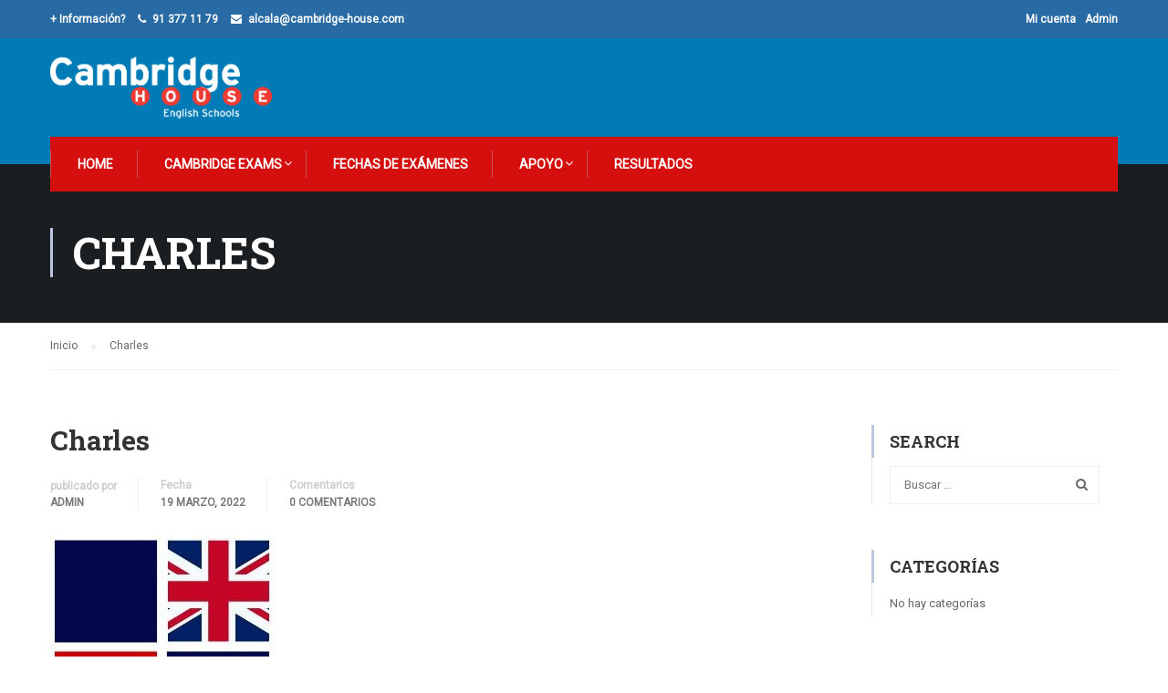

--- FILE ---
content_type: text/html; charset=UTF-8
request_url: https://alcala.cambridge-house.com/charles-2/
body_size: 16781
content:
<!DOCTYPE html>
<html itemscope itemtype="http://schema.org/WebPage" dir="ltr" lang="es" prefix="og: https://ogp.me/ns#">
<head>
	<meta charset="UTF-8">
	<meta name="viewport" content="width=device-width, initial-scale=1">
	<link rel="profile" href="https://gmpg.org/xfn/11">
	<link rel="pingback" href="https://alcala.cambridge-house.com/xmlrpc.php">
	    <script type="text/javascript">
        /* <![CDATA[ */
        var ajaxurl = "https://alcala.cambridge-house.com/wp-admin/admin-ajax.php";
        /* ]]> */
    </script>
	<title>Charles | Exams One - Centro Oficial Examinador Cambridge ES945</title>

		<!-- All in One SEO 4.6.4 - aioseo.com -->
		<meta name="robots" content="max-image-preview:large" />
		<link rel="canonical" href="https://alcala.cambridge-house.com/charles-2/" />
		<meta name="generator" content="All in One SEO (AIOSEO) 4.6.4" />
		<meta property="og:locale" content="es_ES" />
		<meta property="og:site_name" content="Exams One - Centro Oficial Examinador Cambridge ES945 | Centro Oficial Examinador Cambridge" />
		<meta property="og:type" content="article" />
		<meta property="og:title" content="Charles | Exams One - Centro Oficial Examinador Cambridge ES945" />
		<meta property="og:url" content="https://alcala.cambridge-house.com/charles-2/" />
		<meta property="article:published_time" content="2022-03-19T11:59:00+00:00" />
		<meta property="article:modified_time" content="2022-03-19T11:59:00+00:00" />
		<meta name="twitter:card" content="summary" />
		<meta name="twitter:title" content="Charles | Exams One - Centro Oficial Examinador Cambridge ES945" />
		<script type="application/ld+json" class="aioseo-schema">
			{"@context":"https:\/\/schema.org","@graph":[{"@type":"BreadcrumbList","@id":"https:\/\/alcala.cambridge-house.com\/charles-2\/#breadcrumblist","itemListElement":[{"@type":"ListItem","@id":"https:\/\/alcala.cambridge-house.com\/#listItem","position":1,"name":"Hogar","item":"https:\/\/alcala.cambridge-house.com\/","nextItem":"https:\/\/alcala.cambridge-house.com\/charles-2\/#listItem"},{"@type":"ListItem","@id":"https:\/\/alcala.cambridge-house.com\/charles-2\/#listItem","position":2,"name":"Charles","previousItem":"https:\/\/alcala.cambridge-house.com\/#listItem"}]},{"@type":"ItemPage","@id":"https:\/\/alcala.cambridge-house.com\/charles-2\/#itempage","url":"https:\/\/alcala.cambridge-house.com\/charles-2\/","name":"Charles | Exams One - Centro Oficial Examinador Cambridge ES945","inLanguage":"es-ES","isPartOf":{"@id":"https:\/\/alcala.cambridge-house.com\/#website"},"breadcrumb":{"@id":"https:\/\/alcala.cambridge-house.com\/charles-2\/#breadcrumblist"},"author":{"@id":"https:\/\/alcala.cambridge-house.com\/author\/admin\/#author"},"creator":{"@id":"https:\/\/alcala.cambridge-house.com\/author\/admin\/#author"},"datePublished":"2022-03-19T12:59:00+01:00","dateModified":"2022-03-19T12:59:00+01:00"},{"@type":"Organization","@id":"https:\/\/alcala.cambridge-house.com\/#organization","name":"ULIC Exams - Cambridge","description":"Centro Oficial Examinador Cambridge","url":"https:\/\/alcala.cambridge-house.com\/"},{"@type":"Person","@id":"https:\/\/alcala.cambridge-house.com\/author\/admin\/#author","url":"https:\/\/alcala.cambridge-house.com\/author\/admin\/","name":"admin"},{"@type":"WebSite","@id":"https:\/\/alcala.cambridge-house.com\/#website","url":"https:\/\/alcala.cambridge-house.com\/","name":"Exams One - Centro Oficial Examinador Cambridge ES945","description":"Centro Oficial Examinador Cambridge","inLanguage":"es-ES","publisher":{"@id":"https:\/\/alcala.cambridge-house.com\/#organization"}}]}
		</script>
		<!-- All in One SEO -->

<link rel='dns-prefetch' href='//alcala.cambridge-house.com' />
<link rel='dns-prefetch' href='//toledo.examsone.com' />
<link rel='dns-prefetch' href='//www.googletagmanager.com' />
<link rel="alternate" type="application/rss+xml" title="Exams One - Centro Oficial Examinador Cambridge ES945 &raquo; Feed" href="https://alcala.cambridge-house.com/feed/" />
<link rel="alternate" type="application/rss+xml" title="Exams One - Centro Oficial Examinador Cambridge ES945 &raquo; Feed de los comentarios" href="https://alcala.cambridge-house.com/comments/feed/" />
<link rel="alternate" type="application/rss+xml" title="Exams One - Centro Oficial Examinador Cambridge ES945 &raquo; Comentario Charles del feed" href="https://alcala.cambridge-house.com/feed/?attachment_id=31668" />
<link rel='stylesheet' id='mo-wp-bootstrap-social-css' href='https://alcala.cambridge-house.com/wp-content/plugins/miniorange-login-openid/includes/css/bootstrap-social.css?ver=6.5.7' type='text/css' media='all' />
<link rel='stylesheet' id='wp-block-library-css' href='https://alcala.cambridge-house.com/wp-includes/css/dist/block-library/style.min.css?ver=6.5.7' type='text/css' media='all' />
<style id='classic-theme-styles-inline-css' type='text/css'>
/*! This file is auto-generated */
.wp-block-button__link{color:#fff;background-color:#32373c;border-radius:9999px;box-shadow:none;text-decoration:none;padding:calc(.667em + 2px) calc(1.333em + 2px);font-size:1.125em}.wp-block-file__button{background:#32373c;color:#fff;text-decoration:none}
</style>
<style id='global-styles-inline-css' type='text/css'>
body{--wp--preset--color--black: #000000;--wp--preset--color--cyan-bluish-gray: #abb8c3;--wp--preset--color--white: #ffffff;--wp--preset--color--pale-pink: #f78da7;--wp--preset--color--vivid-red: #cf2e2e;--wp--preset--color--luminous-vivid-orange: #ff6900;--wp--preset--color--luminous-vivid-amber: #fcb900;--wp--preset--color--light-green-cyan: #7bdcb5;--wp--preset--color--vivid-green-cyan: #00d084;--wp--preset--color--pale-cyan-blue: #8ed1fc;--wp--preset--color--vivid-cyan-blue: #0693e3;--wp--preset--color--vivid-purple: #9b51e0;--wp--preset--gradient--vivid-cyan-blue-to-vivid-purple: linear-gradient(135deg,rgba(6,147,227,1) 0%,rgb(155,81,224) 100%);--wp--preset--gradient--light-green-cyan-to-vivid-green-cyan: linear-gradient(135deg,rgb(122,220,180) 0%,rgb(0,208,130) 100%);--wp--preset--gradient--luminous-vivid-amber-to-luminous-vivid-orange: linear-gradient(135deg,rgba(252,185,0,1) 0%,rgba(255,105,0,1) 100%);--wp--preset--gradient--luminous-vivid-orange-to-vivid-red: linear-gradient(135deg,rgba(255,105,0,1) 0%,rgb(207,46,46) 100%);--wp--preset--gradient--very-light-gray-to-cyan-bluish-gray: linear-gradient(135deg,rgb(238,238,238) 0%,rgb(169,184,195) 100%);--wp--preset--gradient--cool-to-warm-spectrum: linear-gradient(135deg,rgb(74,234,220) 0%,rgb(151,120,209) 20%,rgb(207,42,186) 40%,rgb(238,44,130) 60%,rgb(251,105,98) 80%,rgb(254,248,76) 100%);--wp--preset--gradient--blush-light-purple: linear-gradient(135deg,rgb(255,206,236) 0%,rgb(152,150,240) 100%);--wp--preset--gradient--blush-bordeaux: linear-gradient(135deg,rgb(254,205,165) 0%,rgb(254,45,45) 50%,rgb(107,0,62) 100%);--wp--preset--gradient--luminous-dusk: linear-gradient(135deg,rgb(255,203,112) 0%,rgb(199,81,192) 50%,rgb(65,88,208) 100%);--wp--preset--gradient--pale-ocean: linear-gradient(135deg,rgb(255,245,203) 0%,rgb(182,227,212) 50%,rgb(51,167,181) 100%);--wp--preset--gradient--electric-grass: linear-gradient(135deg,rgb(202,248,128) 0%,rgb(113,206,126) 100%);--wp--preset--gradient--midnight: linear-gradient(135deg,rgb(2,3,129) 0%,rgb(40,116,252) 100%);--wp--preset--font-size--small: 13px;--wp--preset--font-size--medium: 20px;--wp--preset--font-size--large: 36px;--wp--preset--font-size--x-large: 42px;--wp--preset--spacing--20: 0.44rem;--wp--preset--spacing--30: 0.67rem;--wp--preset--spacing--40: 1rem;--wp--preset--spacing--50: 1.5rem;--wp--preset--spacing--60: 2.25rem;--wp--preset--spacing--70: 3.38rem;--wp--preset--spacing--80: 5.06rem;--wp--preset--shadow--natural: 6px 6px 9px rgba(0, 0, 0, 0.2);--wp--preset--shadow--deep: 12px 12px 50px rgba(0, 0, 0, 0.4);--wp--preset--shadow--sharp: 6px 6px 0px rgba(0, 0, 0, 0.2);--wp--preset--shadow--outlined: 6px 6px 0px -3px rgba(255, 255, 255, 1), 6px 6px rgba(0, 0, 0, 1);--wp--preset--shadow--crisp: 6px 6px 0px rgba(0, 0, 0, 1);}:where(.is-layout-flex){gap: 0.5em;}:where(.is-layout-grid){gap: 0.5em;}body .is-layout-flex{display: flex;}body .is-layout-flex{flex-wrap: wrap;align-items: center;}body .is-layout-flex > *{margin: 0;}body .is-layout-grid{display: grid;}body .is-layout-grid > *{margin: 0;}:where(.wp-block-columns.is-layout-flex){gap: 2em;}:where(.wp-block-columns.is-layout-grid){gap: 2em;}:where(.wp-block-post-template.is-layout-flex){gap: 1.25em;}:where(.wp-block-post-template.is-layout-grid){gap: 1.25em;}.has-black-color{color: var(--wp--preset--color--black) !important;}.has-cyan-bluish-gray-color{color: var(--wp--preset--color--cyan-bluish-gray) !important;}.has-white-color{color: var(--wp--preset--color--white) !important;}.has-pale-pink-color{color: var(--wp--preset--color--pale-pink) !important;}.has-vivid-red-color{color: var(--wp--preset--color--vivid-red) !important;}.has-luminous-vivid-orange-color{color: var(--wp--preset--color--luminous-vivid-orange) !important;}.has-luminous-vivid-amber-color{color: var(--wp--preset--color--luminous-vivid-amber) !important;}.has-light-green-cyan-color{color: var(--wp--preset--color--light-green-cyan) !important;}.has-vivid-green-cyan-color{color: var(--wp--preset--color--vivid-green-cyan) !important;}.has-pale-cyan-blue-color{color: var(--wp--preset--color--pale-cyan-blue) !important;}.has-vivid-cyan-blue-color{color: var(--wp--preset--color--vivid-cyan-blue) !important;}.has-vivid-purple-color{color: var(--wp--preset--color--vivid-purple) !important;}.has-black-background-color{background-color: var(--wp--preset--color--black) !important;}.has-cyan-bluish-gray-background-color{background-color: var(--wp--preset--color--cyan-bluish-gray) !important;}.has-white-background-color{background-color: var(--wp--preset--color--white) !important;}.has-pale-pink-background-color{background-color: var(--wp--preset--color--pale-pink) !important;}.has-vivid-red-background-color{background-color: var(--wp--preset--color--vivid-red) !important;}.has-luminous-vivid-orange-background-color{background-color: var(--wp--preset--color--luminous-vivid-orange) !important;}.has-luminous-vivid-amber-background-color{background-color: var(--wp--preset--color--luminous-vivid-amber) !important;}.has-light-green-cyan-background-color{background-color: var(--wp--preset--color--light-green-cyan) !important;}.has-vivid-green-cyan-background-color{background-color: var(--wp--preset--color--vivid-green-cyan) !important;}.has-pale-cyan-blue-background-color{background-color: var(--wp--preset--color--pale-cyan-blue) !important;}.has-vivid-cyan-blue-background-color{background-color: var(--wp--preset--color--vivid-cyan-blue) !important;}.has-vivid-purple-background-color{background-color: var(--wp--preset--color--vivid-purple) !important;}.has-black-border-color{border-color: var(--wp--preset--color--black) !important;}.has-cyan-bluish-gray-border-color{border-color: var(--wp--preset--color--cyan-bluish-gray) !important;}.has-white-border-color{border-color: var(--wp--preset--color--white) !important;}.has-pale-pink-border-color{border-color: var(--wp--preset--color--pale-pink) !important;}.has-vivid-red-border-color{border-color: var(--wp--preset--color--vivid-red) !important;}.has-luminous-vivid-orange-border-color{border-color: var(--wp--preset--color--luminous-vivid-orange) !important;}.has-luminous-vivid-amber-border-color{border-color: var(--wp--preset--color--luminous-vivid-amber) !important;}.has-light-green-cyan-border-color{border-color: var(--wp--preset--color--light-green-cyan) !important;}.has-vivid-green-cyan-border-color{border-color: var(--wp--preset--color--vivid-green-cyan) !important;}.has-pale-cyan-blue-border-color{border-color: var(--wp--preset--color--pale-cyan-blue) !important;}.has-vivid-cyan-blue-border-color{border-color: var(--wp--preset--color--vivid-cyan-blue) !important;}.has-vivid-purple-border-color{border-color: var(--wp--preset--color--vivid-purple) !important;}.has-vivid-cyan-blue-to-vivid-purple-gradient-background{background: var(--wp--preset--gradient--vivid-cyan-blue-to-vivid-purple) !important;}.has-light-green-cyan-to-vivid-green-cyan-gradient-background{background: var(--wp--preset--gradient--light-green-cyan-to-vivid-green-cyan) !important;}.has-luminous-vivid-amber-to-luminous-vivid-orange-gradient-background{background: var(--wp--preset--gradient--luminous-vivid-amber-to-luminous-vivid-orange) !important;}.has-luminous-vivid-orange-to-vivid-red-gradient-background{background: var(--wp--preset--gradient--luminous-vivid-orange-to-vivid-red) !important;}.has-very-light-gray-to-cyan-bluish-gray-gradient-background{background: var(--wp--preset--gradient--very-light-gray-to-cyan-bluish-gray) !important;}.has-cool-to-warm-spectrum-gradient-background{background: var(--wp--preset--gradient--cool-to-warm-spectrum) !important;}.has-blush-light-purple-gradient-background{background: var(--wp--preset--gradient--blush-light-purple) !important;}.has-blush-bordeaux-gradient-background{background: var(--wp--preset--gradient--blush-bordeaux) !important;}.has-luminous-dusk-gradient-background{background: var(--wp--preset--gradient--luminous-dusk) !important;}.has-pale-ocean-gradient-background{background: var(--wp--preset--gradient--pale-ocean) !important;}.has-electric-grass-gradient-background{background: var(--wp--preset--gradient--electric-grass) !important;}.has-midnight-gradient-background{background: var(--wp--preset--gradient--midnight) !important;}.has-small-font-size{font-size: var(--wp--preset--font-size--small) !important;}.has-medium-font-size{font-size: var(--wp--preset--font-size--medium) !important;}.has-large-font-size{font-size: var(--wp--preset--font-size--large) !important;}.has-x-large-font-size{font-size: var(--wp--preset--font-size--x-large) !important;}
.wp-block-navigation a:where(:not(.wp-element-button)){color: inherit;}
:where(.wp-block-post-template.is-layout-flex){gap: 1.25em;}:where(.wp-block-post-template.is-layout-grid){gap: 1.25em;}
:where(.wp-block-columns.is-layout-flex){gap: 2em;}:where(.wp-block-columns.is-layout-grid){gap: 2em;}
.wp-block-pullquote{font-size: 1.5em;line-height: 1.6;}
</style>
<link rel='stylesheet' id='login-and-logout-redirect-css' href='https://alcala.cambridge-house.com/wp-content/plugins/login-and-logout-redirect/public/css/login-and-logout-redirect-public.css?ver=2.0.0' type='text/css' media='all' />
<link rel='stylesheet' id='prositecaptcha-css' href='https://alcala.cambridge-house.com/wp-content/plugins/recaptcha-for-login-and-registration/public/css/prositecaptcha-public.css?ver=1.0.9' type='text/css' media='all' />
<link rel='stylesheet' id='rs-plugin-settings-css' href='https://alcala.cambridge-house.com/wp-content/plugins/revslider/public/assets/css/settings.css?ver=5.4.7.4' type='text/css' media='all' />
<style id='rs-plugin-settings-inline-css' type='text/css'>
#rs-demo-id {}
</style>
<link rel='stylesheet' id='tutor-icon-css' href='https://alcala.cambridge-house.com/wp-content/plugins/tutor/assets/css/tutor-icon.min.css?ver=2.7.2' type='text/css' media='all' />
<link rel='stylesheet' id='tutor-css' href='https://alcala.cambridge-house.com/wp-content/plugins/tutor/assets/css/tutor.min.css?ver=2.7.2' type='text/css' media='all' />
<link rel='stylesheet' id='tutor-frontend-css' href='https://alcala.cambridge-house.com/wp-content/plugins/tutor/assets/css/tutor-front.min.css?ver=2.7.2' type='text/css' media='all' />
<style id='tutor-frontend-inline-css' type='text/css'>
.mce-notification.mce-notification-error{display: none !important;}
:root{--tutor-color-primary:#3E64DE;--tutor-color-primary-rgb:62, 100, 222;--tutor-color-primary-hover:#395BCA;--tutor-color-primary-hover-rgb:57, 91, 202;--tutor-body-color:#212327;--tutor-body-color-rgb:33, 35, 39;--tutor-border-color:#E3E5EB;--tutor-border-color-rgb:227, 229, 235;--tutor-color-gray:#CDCFD5;--tutor-color-gray-rgb:205, 207, 213;}
</style>
<link rel='stylesheet' id='wallet-system-for-woocommerce-css' href='https://alcala.cambridge-house.com/wp-content/plugins/wallet-system-for-woocommerce/public/src/scss/wallet-system-for-woocommerce-public.css?ver=2.1.0' type='text/css' media='all' />
<link rel='stylesheet' id='mwb-public-min-css' href='https://alcala.cambridge-house.com/wp-content/plugins/wallet-system-for-woocommerce/public/css/mwb-public.min.css?ver=2.1.0' type='text/css' media='all' />
<link rel='stylesheet' id='wallet-system-for-woocommercecommon-css' href='https://alcala.cambridge-house.com/wp-content/plugins/wallet-system-for-woocommerce/common/src/scss/wallet-system-for-woocommerce-common.css?ver=2.1.0' type='text/css' media='all' />
<link rel='stylesheet' id='woocommerce-layout-css' href='https://alcala.cambridge-house.com/wp-content/plugins/woocommerce/assets/css/woocommerce-layout.css?ver=8.9.4' type='text/css' media='all' />
<link rel='stylesheet' id='woocommerce-general-css' href='https://alcala.cambridge-house.com/wp-content/plugins/woocommerce/assets/css/woocommerce.css?ver=8.9.4' type='text/css' media='all' />
<style id='woocommerce-inline-inline-css' type='text/css'>
.woocommerce form .form-row .required { visibility: visible; }
</style>
<link rel='stylesheet' id='thim-child-style-css' href='https://alcala.cambridge-house.com/wp-content/themes/exams-eduma-child/style.css?ver=6.5.7' type='text/css' media='all' />
<link rel='stylesheet' id='thim-style-css' href='https://alcala.cambridge-house.com/wp-content/themes/eduma/style.css?ver=3.4.3_' type='text/css' media='all' />
<link rel='stylesheet' id='thim-custom-vc-css' href='https://alcala.cambridge-house.com/wp-content/themes/eduma/assets/css/custom-vc.css?ver=3.4.3_' type='text/css' media='all' />
<link rel='stylesheet' id='thim-font-flaticon-css' href='https://alcala.cambridge-house.com/wp-content/themes/eduma/assets/css/flaticon.css?ver=3.4.3_' type='text/css' media='all' />
<link rel='stylesheet' id='thim-style-options-css' href='https://toledo.examsone.com/files/tc_stylesheets/eduma.1768814509.css?ver=6.5.7' type='text/css' media='all' />
<script type="text/javascript" src="https://alcala.cambridge-house.com/wp-includes/js/jquery/jquery.min.js?ver=3.7.1" id="jquery-core-js"></script>
<script type="text/javascript" src="https://alcala.cambridge-house.com/wp-includes/js/jquery/jquery-migrate.min.js?ver=3.4.1" id="jquery-migrate-js"></script>
<script type="text/javascript" src="https://alcala.cambridge-house.com/wp-content/plugins/login-and-logout-redirect/public/js/login-and-logout-redirect-public.js?ver=2.0.0" id="login-and-logout-redirect-js"></script>
<script type="text/javascript" src="https://alcala.cambridge-house.com/wp-content/plugins/recaptcha-for-login-and-registration/public/js/prositecaptcha-public.js?ver=1.0.9" id="prositecaptcha-js"></script>
<script type="text/javascript" src="https://alcala.cambridge-house.com/wp-content/plugins/revslider/public/assets/js/jquery.themepunch.tools.min.js?ver=5.4.7.4" id="tp-tools-js"></script>
<script type="text/javascript" src="https://alcala.cambridge-house.com/wp-content/plugins/revslider/public/assets/js/jquery.themepunch.revolution.min.js?ver=5.4.7.4" id="revmin-js"></script>
<script type="text/javascript" id="wallet-system-for-woocommerce-js-extra">
/* <![CDATA[ */
var wsfw_public_param = {"ajaxurl":"https:\/\/alcala.cambridge-house.com\/wp-admin\/admin-ajax.php","nonce":"d4014688c4","datatable_pagination_text":"Filas por p\u00e1gina _MENU_","datatable_info":"_START_ - _END_ de _TOTAL_","wsfw_ajax_error":"\u00a1Ha ocurrido un error!","wsfw_amount_error":"Introduce una cantidad mayor de 0","wsfw_partial_payment_msg":"Cantidad que quieres usar del monedero","wsfw_apply_wallet_msg":"Aplicar el monedero","wsfw_transfer_amount_error":"La cantidad de la transferencia debe ser menor o igual al saldo del monedero.","wsfw_withdrawal_amount_error":"La cantidad a retirar debe ser menor o igual al saldo del monedero.","wsfw_recharge_minamount_error":"La cantidad de recarga debe ser mayor o igual a ","wsfw_recharge_maxamount_error":"La cantidad de recarga debe ser menor o igual a ","wsfw_wallet_transfer":"No puedes transferir una cantidad para ti mismo."};
/* ]]> */
</script>
<script type="text/javascript" src="https://alcala.cambridge-house.com/wp-content/plugins/wallet-system-for-woocommerce/public/src/js/wallet-system-for-woocommerce-public.js?ver=2.1.0" id="wallet-system-for-woocommerce-js"></script>
<script type="text/javascript" id="wallet-system-for-woocommercecommon-js-extra">
/* <![CDATA[ */
var wsfw_common_param = {"ajaxurl":"https:\/\/alcala.cambridge-house.com\/wp-admin\/admin-ajax.php","nonce":"d2d5ee23ee"};
/* ]]> */
</script>
<script type="text/javascript" src="https://alcala.cambridge-house.com/wp-content/plugins/wallet-system-for-woocommerce/common/src/js/wallet-system-for-woocommerce-common.js?ver=2.1.0" id="wallet-system-for-woocommercecommon-js"></script>
<script type="text/javascript" src="https://alcala.cambridge-house.com/wp-content/plugins/woocommerce/assets/js/jquery-blockui/jquery.blockUI.min.js?ver=2.7.0-wc.8.9.4" id="jquery-blockui-js" defer="defer" data-wp-strategy="defer"></script>
<script type="text/javascript" src="https://alcala.cambridge-house.com/wp-content/plugins/woocommerce/assets/js/js-cookie/js.cookie.min.js?ver=2.1.4-wc.8.9.4" id="js-cookie-js" defer="defer" data-wp-strategy="defer"></script>
<script type="text/javascript" id="woocommerce-js-extra">
/* <![CDATA[ */
var woocommerce_params = {"ajax_url":"\/wp-admin\/admin-ajax.php","wc_ajax_url":"\/?wc-ajax=%%endpoint%%"};
/* ]]> */
</script>
<script type="text/javascript" src="https://alcala.cambridge-house.com/wp-content/plugins/woocommerce/assets/js/frontend/woocommerce.min.js?ver=8.9.4" id="woocommerce-js" defer="defer" data-wp-strategy="defer"></script>
<script></script><link rel="https://api.w.org/" href="https://alcala.cambridge-house.com/wp-json/" /><link rel="alternate" type="application/json" href="https://alcala.cambridge-house.com/wp-json/wp/v2/media/31668" /><link rel="EditURI" type="application/rsd+xml" title="RSD" href="https://alcala.cambridge-house.com/xmlrpc.php?rsd" />

<link rel='shortlink' href='https://alcala.cambridge-house.com/?p=31668' />
<meta name="generator" content="Site Kit by Google 1.128.1" />	<noscript><style>.woocommerce-product-gallery{ opacity: 1 !important; }</style></noscript>
	            <script type="text/javascript">
                function tc_insert_internal_css(css) {
                    var tc_style = document.createElement("style");
                    tc_style.type = "text/css";
                    tc_style.setAttribute('data-type', 'tc-internal-css');
                    var tc_style_content = document.createTextNode(css);
                    tc_style.appendChild(tc_style_content);
                    document.head.appendChild(tc_style);
                }
            </script>
			
<!-- Fragmento de código de Google Tag Manager añadido por Site Kit -->
<script type="text/javascript">
/* <![CDATA[ */

			( function( w, d, s, l, i ) {
				w[l] = w[l] || [];
				w[l].push( {'gtm.start': new Date().getTime(), event: 'gtm.js'} );
				var f = d.getElementsByTagName( s )[0],
					j = d.createElement( s ), dl = l != 'dataLayer' ? '&l=' + l : '';
				j.async = true;
				j.src = 'https://www.googletagmanager.com/gtm.js?id=' + i + dl;
				f.parentNode.insertBefore( j, f );
			} )( window, document, 'script', 'dataLayer', 'GTM-PNP34X5B' );
			
/* ]]> */
</script>

<!-- Final del fragmento de código de Google Tag Manager añadido por Site Kit -->
<link rel="icon" href="https://alcala.cambridge-house.com/files/2025/07/cropped-LOGO-15-32x32.png" sizes="32x32" />
<link rel="icon" href="https://alcala.cambridge-house.com/files/2025/07/cropped-LOGO-15-192x192.png" sizes="192x192" />
<link rel="apple-touch-icon" href="https://alcala.cambridge-house.com/files/2025/07/cropped-LOGO-15-180x180.png" />
<meta name="msapplication-TileImage" content="https://alcala.cambridge-house.com/files/2025/07/cropped-LOGO-15-270x270.png" />
<script type="text/javascript">function setREVStartSize(e){									
						try{ e.c=jQuery(e.c);var i=jQuery(window).width(),t=9999,r=0,n=0,l=0,f=0,s=0,h=0;
							if(e.responsiveLevels&&(jQuery.each(e.responsiveLevels,function(e,f){f>i&&(t=r=f,l=e),i>f&&f>r&&(r=f,n=e)}),t>r&&(l=n)),f=e.gridheight[l]||e.gridheight[0]||e.gridheight,s=e.gridwidth[l]||e.gridwidth[0]||e.gridwidth,h=i/s,h=h>1?1:h,f=Math.round(h*f),"fullscreen"==e.sliderLayout){var u=(e.c.width(),jQuery(window).height());if(void 0!=e.fullScreenOffsetContainer){var c=e.fullScreenOffsetContainer.split(",");if (c) jQuery.each(c,function(e,i){u=jQuery(i).length>0?u-jQuery(i).outerHeight(!0):u}),e.fullScreenOffset.split("%").length>1&&void 0!=e.fullScreenOffset&&e.fullScreenOffset.length>0?u-=jQuery(window).height()*parseInt(e.fullScreenOffset,0)/100:void 0!=e.fullScreenOffset&&e.fullScreenOffset.length>0&&(u-=parseInt(e.fullScreenOffset,0))}f=u}else void 0!=e.minHeight&&f<e.minHeight&&(f=e.minHeight);e.c.closest(".rev_slider_wrapper").css({height:f})					
						}catch(d){console.log("Failure at Presize of Slider:"+d)}						
					};</script>
<style id="thim-customizer-inline-styles">/* cyrillic-ext */
@font-face {
  font-family: 'Roboto';
  font-style: normal;
  font-weight: 400;
  font-stretch: 100%;
  font-display: swap;
  src: url(https://fonts.gstatic.com/s/roboto/v50/KFOMCnqEu92Fr1ME7kSn66aGLdTylUAMQXC89YmC2DPNWubEbVmZiAr0klQmz24O0g.woff2) format('woff2');
  unicode-range: U+0460-052F, U+1C80-1C8A, U+20B4, U+2DE0-2DFF, U+A640-A69F, U+FE2E-FE2F;
}
/* cyrillic */
@font-face {
  font-family: 'Roboto';
  font-style: normal;
  font-weight: 400;
  font-stretch: 100%;
  font-display: swap;
  src: url(https://fonts.gstatic.com/s/roboto/v50/KFOMCnqEu92Fr1ME7kSn66aGLdTylUAMQXC89YmC2DPNWubEbVmQiAr0klQmz24O0g.woff2) format('woff2');
  unicode-range: U+0301, U+0400-045F, U+0490-0491, U+04B0-04B1, U+2116;
}
/* greek-ext */
@font-face {
  font-family: 'Roboto';
  font-style: normal;
  font-weight: 400;
  font-stretch: 100%;
  font-display: swap;
  src: url(https://fonts.gstatic.com/s/roboto/v50/KFOMCnqEu92Fr1ME7kSn66aGLdTylUAMQXC89YmC2DPNWubEbVmYiAr0klQmz24O0g.woff2) format('woff2');
  unicode-range: U+1F00-1FFF;
}
/* greek */
@font-face {
  font-family: 'Roboto';
  font-style: normal;
  font-weight: 400;
  font-stretch: 100%;
  font-display: swap;
  src: url(https://fonts.gstatic.com/s/roboto/v50/KFOMCnqEu92Fr1ME7kSn66aGLdTylUAMQXC89YmC2DPNWubEbVmXiAr0klQmz24O0g.woff2) format('woff2');
  unicode-range: U+0370-0377, U+037A-037F, U+0384-038A, U+038C, U+038E-03A1, U+03A3-03FF;
}
/* math */
@font-face {
  font-family: 'Roboto';
  font-style: normal;
  font-weight: 400;
  font-stretch: 100%;
  font-display: swap;
  src: url(https://fonts.gstatic.com/s/roboto/v50/KFOMCnqEu92Fr1ME7kSn66aGLdTylUAMQXC89YmC2DPNWubEbVnoiAr0klQmz24O0g.woff2) format('woff2');
  unicode-range: U+0302-0303, U+0305, U+0307-0308, U+0310, U+0312, U+0315, U+031A, U+0326-0327, U+032C, U+032F-0330, U+0332-0333, U+0338, U+033A, U+0346, U+034D, U+0391-03A1, U+03A3-03A9, U+03B1-03C9, U+03D1, U+03D5-03D6, U+03F0-03F1, U+03F4-03F5, U+2016-2017, U+2034-2038, U+203C, U+2040, U+2043, U+2047, U+2050, U+2057, U+205F, U+2070-2071, U+2074-208E, U+2090-209C, U+20D0-20DC, U+20E1, U+20E5-20EF, U+2100-2112, U+2114-2115, U+2117-2121, U+2123-214F, U+2190, U+2192, U+2194-21AE, U+21B0-21E5, U+21F1-21F2, U+21F4-2211, U+2213-2214, U+2216-22FF, U+2308-230B, U+2310, U+2319, U+231C-2321, U+2336-237A, U+237C, U+2395, U+239B-23B7, U+23D0, U+23DC-23E1, U+2474-2475, U+25AF, U+25B3, U+25B7, U+25BD, U+25C1, U+25CA, U+25CC, U+25FB, U+266D-266F, U+27C0-27FF, U+2900-2AFF, U+2B0E-2B11, U+2B30-2B4C, U+2BFE, U+3030, U+FF5B, U+FF5D, U+1D400-1D7FF, U+1EE00-1EEFF;
}
/* symbols */
@font-face {
  font-family: 'Roboto';
  font-style: normal;
  font-weight: 400;
  font-stretch: 100%;
  font-display: swap;
  src: url(https://fonts.gstatic.com/s/roboto/v50/KFOMCnqEu92Fr1ME7kSn66aGLdTylUAMQXC89YmC2DPNWubEbVn6iAr0klQmz24O0g.woff2) format('woff2');
  unicode-range: U+0001-000C, U+000E-001F, U+007F-009F, U+20DD-20E0, U+20E2-20E4, U+2150-218F, U+2190, U+2192, U+2194-2199, U+21AF, U+21E6-21F0, U+21F3, U+2218-2219, U+2299, U+22C4-22C6, U+2300-243F, U+2440-244A, U+2460-24FF, U+25A0-27BF, U+2800-28FF, U+2921-2922, U+2981, U+29BF, U+29EB, U+2B00-2BFF, U+4DC0-4DFF, U+FFF9-FFFB, U+10140-1018E, U+10190-1019C, U+101A0, U+101D0-101FD, U+102E0-102FB, U+10E60-10E7E, U+1D2C0-1D2D3, U+1D2E0-1D37F, U+1F000-1F0FF, U+1F100-1F1AD, U+1F1E6-1F1FF, U+1F30D-1F30F, U+1F315, U+1F31C, U+1F31E, U+1F320-1F32C, U+1F336, U+1F378, U+1F37D, U+1F382, U+1F393-1F39F, U+1F3A7-1F3A8, U+1F3AC-1F3AF, U+1F3C2, U+1F3C4-1F3C6, U+1F3CA-1F3CE, U+1F3D4-1F3E0, U+1F3ED, U+1F3F1-1F3F3, U+1F3F5-1F3F7, U+1F408, U+1F415, U+1F41F, U+1F426, U+1F43F, U+1F441-1F442, U+1F444, U+1F446-1F449, U+1F44C-1F44E, U+1F453, U+1F46A, U+1F47D, U+1F4A3, U+1F4B0, U+1F4B3, U+1F4B9, U+1F4BB, U+1F4BF, U+1F4C8-1F4CB, U+1F4D6, U+1F4DA, U+1F4DF, U+1F4E3-1F4E6, U+1F4EA-1F4ED, U+1F4F7, U+1F4F9-1F4FB, U+1F4FD-1F4FE, U+1F503, U+1F507-1F50B, U+1F50D, U+1F512-1F513, U+1F53E-1F54A, U+1F54F-1F5FA, U+1F610, U+1F650-1F67F, U+1F687, U+1F68D, U+1F691, U+1F694, U+1F698, U+1F6AD, U+1F6B2, U+1F6B9-1F6BA, U+1F6BC, U+1F6C6-1F6CF, U+1F6D3-1F6D7, U+1F6E0-1F6EA, U+1F6F0-1F6F3, U+1F6F7-1F6FC, U+1F700-1F7FF, U+1F800-1F80B, U+1F810-1F847, U+1F850-1F859, U+1F860-1F887, U+1F890-1F8AD, U+1F8B0-1F8BB, U+1F8C0-1F8C1, U+1F900-1F90B, U+1F93B, U+1F946, U+1F984, U+1F996, U+1F9E9, U+1FA00-1FA6F, U+1FA70-1FA7C, U+1FA80-1FA89, U+1FA8F-1FAC6, U+1FACE-1FADC, U+1FADF-1FAE9, U+1FAF0-1FAF8, U+1FB00-1FBFF;
}
/* vietnamese */
@font-face {
  font-family: 'Roboto';
  font-style: normal;
  font-weight: 400;
  font-stretch: 100%;
  font-display: swap;
  src: url(https://fonts.gstatic.com/s/roboto/v50/KFOMCnqEu92Fr1ME7kSn66aGLdTylUAMQXC89YmC2DPNWubEbVmbiAr0klQmz24O0g.woff2) format('woff2');
  unicode-range: U+0102-0103, U+0110-0111, U+0128-0129, U+0168-0169, U+01A0-01A1, U+01AF-01B0, U+0300-0301, U+0303-0304, U+0308-0309, U+0323, U+0329, U+1EA0-1EF9, U+20AB;
}
/* latin-ext */
@font-face {
  font-family: 'Roboto';
  font-style: normal;
  font-weight: 400;
  font-stretch: 100%;
  font-display: swap;
  src: url(https://fonts.gstatic.com/s/roboto/v50/KFOMCnqEu92Fr1ME7kSn66aGLdTylUAMQXC89YmC2DPNWubEbVmaiAr0klQmz24O0g.woff2) format('woff2');
  unicode-range: U+0100-02BA, U+02BD-02C5, U+02C7-02CC, U+02CE-02D7, U+02DD-02FF, U+0304, U+0308, U+0329, U+1D00-1DBF, U+1E00-1E9F, U+1EF2-1EFF, U+2020, U+20A0-20AB, U+20AD-20C0, U+2113, U+2C60-2C7F, U+A720-A7FF;
}
/* latin */
@font-face {
  font-family: 'Roboto';
  font-style: normal;
  font-weight: 400;
  font-stretch: 100%;
  font-display: swap;
  src: url(https://fonts.gstatic.com/s/roboto/v50/KFOMCnqEu92Fr1ME7kSn66aGLdTylUAMQXC89YmC2DPNWubEbVmUiAr0klQmz24.woff2) format('woff2');
  unicode-range: U+0000-00FF, U+0131, U+0152-0153, U+02BB-02BC, U+02C6, U+02DA, U+02DC, U+0304, U+0308, U+0329, U+2000-206F, U+20AC, U+2122, U+2191, U+2193, U+2212, U+2215, U+FEFF, U+FFFD;
}
/* cyrillic-ext */
@font-face {
  font-family: 'Roboto Slab';
  font-style: normal;
  font-weight: 400;
  font-display: swap;
  src: url(https://fonts.gstatic.com/s/robotoslab/v36/BngMUXZYTXPIvIBgJJSb6ufA5qWr4xCCQ_k.woff2) format('woff2');
  unicode-range: U+0460-052F, U+1C80-1C8A, U+20B4, U+2DE0-2DFF, U+A640-A69F, U+FE2E-FE2F;
}
/* cyrillic */
@font-face {
  font-family: 'Roboto Slab';
  font-style: normal;
  font-weight: 400;
  font-display: swap;
  src: url(https://fonts.gstatic.com/s/robotoslab/v36/BngMUXZYTXPIvIBgJJSb6ufJ5qWr4xCCQ_k.woff2) format('woff2');
  unicode-range: U+0301, U+0400-045F, U+0490-0491, U+04B0-04B1, U+2116;
}
/* greek-ext */
@font-face {
  font-family: 'Roboto Slab';
  font-style: normal;
  font-weight: 400;
  font-display: swap;
  src: url(https://fonts.gstatic.com/s/robotoslab/v36/BngMUXZYTXPIvIBgJJSb6ufB5qWr4xCCQ_k.woff2) format('woff2');
  unicode-range: U+1F00-1FFF;
}
/* greek */
@font-face {
  font-family: 'Roboto Slab';
  font-style: normal;
  font-weight: 400;
  font-display: swap;
  src: url(https://fonts.gstatic.com/s/robotoslab/v36/BngMUXZYTXPIvIBgJJSb6ufO5qWr4xCCQ_k.woff2) format('woff2');
  unicode-range: U+0370-0377, U+037A-037F, U+0384-038A, U+038C, U+038E-03A1, U+03A3-03FF;
}
/* vietnamese */
@font-face {
  font-family: 'Roboto Slab';
  font-style: normal;
  font-weight: 400;
  font-display: swap;
  src: url(https://fonts.gstatic.com/s/robotoslab/v36/BngMUXZYTXPIvIBgJJSb6ufC5qWr4xCCQ_k.woff2) format('woff2');
  unicode-range: U+0102-0103, U+0110-0111, U+0128-0129, U+0168-0169, U+01A0-01A1, U+01AF-01B0, U+0300-0301, U+0303-0304, U+0308-0309, U+0323, U+0329, U+1EA0-1EF9, U+20AB;
}
/* latin-ext */
@font-face {
  font-family: 'Roboto Slab';
  font-style: normal;
  font-weight: 400;
  font-display: swap;
  src: url(https://fonts.gstatic.com/s/robotoslab/v36/BngMUXZYTXPIvIBgJJSb6ufD5qWr4xCCQ_k.woff2) format('woff2');
  unicode-range: U+0100-02BA, U+02BD-02C5, U+02C7-02CC, U+02CE-02D7, U+02DD-02FF, U+0304, U+0308, U+0329, U+1D00-1DBF, U+1E00-1E9F, U+1EF2-1EFF, U+2020, U+20A0-20AB, U+20AD-20C0, U+2113, U+2C60-2C7F, U+A720-A7FF;
}
/* latin */
@font-face {
  font-family: 'Roboto Slab';
  font-style: normal;
  font-weight: 400;
  font-display: swap;
  src: url(https://fonts.gstatic.com/s/robotoslab/v36/BngMUXZYTXPIvIBgJJSb6ufN5qWr4xCC.woff2) format('woff2');
  unicode-range: U+0000-00FF, U+0131, U+0152-0153, U+02BB-02BC, U+02C6, U+02DA, U+02DC, U+0304, U+0308, U+0329, U+2000-206F, U+20AC, U+2122, U+2191, U+2193, U+2212, U+2215, U+FEFF, U+FFFD;
}
/* cyrillic-ext */
@font-face {
  font-family: 'Roboto Slab';
  font-style: normal;
  font-weight: 700;
  font-display: swap;
  src: url(https://fonts.gstatic.com/s/robotoslab/v36/BngMUXZYTXPIvIBgJJSb6ufA5qWr4xCCQ_k.woff2) format('woff2');
  unicode-range: U+0460-052F, U+1C80-1C8A, U+20B4, U+2DE0-2DFF, U+A640-A69F, U+FE2E-FE2F;
}
/* cyrillic */
@font-face {
  font-family: 'Roboto Slab';
  font-style: normal;
  font-weight: 700;
  font-display: swap;
  src: url(https://fonts.gstatic.com/s/robotoslab/v36/BngMUXZYTXPIvIBgJJSb6ufJ5qWr4xCCQ_k.woff2) format('woff2');
  unicode-range: U+0301, U+0400-045F, U+0490-0491, U+04B0-04B1, U+2116;
}
/* greek-ext */
@font-face {
  font-family: 'Roboto Slab';
  font-style: normal;
  font-weight: 700;
  font-display: swap;
  src: url(https://fonts.gstatic.com/s/robotoslab/v36/BngMUXZYTXPIvIBgJJSb6ufB5qWr4xCCQ_k.woff2) format('woff2');
  unicode-range: U+1F00-1FFF;
}
/* greek */
@font-face {
  font-family: 'Roboto Slab';
  font-style: normal;
  font-weight: 700;
  font-display: swap;
  src: url(https://fonts.gstatic.com/s/robotoslab/v36/BngMUXZYTXPIvIBgJJSb6ufO5qWr4xCCQ_k.woff2) format('woff2');
  unicode-range: U+0370-0377, U+037A-037F, U+0384-038A, U+038C, U+038E-03A1, U+03A3-03FF;
}
/* vietnamese */
@font-face {
  font-family: 'Roboto Slab';
  font-style: normal;
  font-weight: 700;
  font-display: swap;
  src: url(https://fonts.gstatic.com/s/robotoslab/v36/BngMUXZYTXPIvIBgJJSb6ufC5qWr4xCCQ_k.woff2) format('woff2');
  unicode-range: U+0102-0103, U+0110-0111, U+0128-0129, U+0168-0169, U+01A0-01A1, U+01AF-01B0, U+0300-0301, U+0303-0304, U+0308-0309, U+0323, U+0329, U+1EA0-1EF9, U+20AB;
}
/* latin-ext */
@font-face {
  font-family: 'Roboto Slab';
  font-style: normal;
  font-weight: 700;
  font-display: swap;
  src: url(https://fonts.gstatic.com/s/robotoslab/v36/BngMUXZYTXPIvIBgJJSb6ufD5qWr4xCCQ_k.woff2) format('woff2');
  unicode-range: U+0100-02BA, U+02BD-02C5, U+02C7-02CC, U+02CE-02D7, U+02DD-02FF, U+0304, U+0308, U+0329, U+1D00-1DBF, U+1E00-1E9F, U+1EF2-1EFF, U+2020, U+20A0-20AB, U+20AD-20C0, U+2113, U+2C60-2C7F, U+A720-A7FF;
}
/* latin */
@font-face {
  font-family: 'Roboto Slab';
  font-style: normal;
  font-weight: 700;
  font-display: swap;
  src: url(https://fonts.gstatic.com/s/robotoslab/v36/BngMUXZYTXPIvIBgJJSb6ufN5qWr4xCC.woff2) format('woff2');
  unicode-range: U+0000-00FF, U+0131, U+0152-0153, U+02BB-02BC, U+02C6, U+02DA, U+02DC, U+0304, U+0308, U+0329, U+2000-206F, U+20AC, U+2122, U+2191, U+2193, U+2212, U+2215, U+FEFF, U+FFFD;
}</style>		<script type="text/javascript">
			if (typeof ajaxurl === 'undefined') {
				/* <![CDATA[ */
				var ajaxurl = "https://alcala.cambridge-house.com/wp-admin/admin-ajax.php";
				/* ]]> */
			}
		</script>
		<noscript><style> .wpb_animate_when_almost_visible { opacity: 1; }</style></noscript>
    
    

    <link rel="icon" href="https://alcala.cambridge-house.com/files/2021/11/chouse-512.png" type="image/x-icon" />
<link rel="shortcut icon" href="https://alcala.cambridge-house.com/files/2021/11/chouse-512.png" type="image/x-icon" />



    
    

    <link rel="icon" href="https://alcala.cambridge-house.com/files/2021/11/chouse-512.png" type="image/x-icon" />
<link rel="shortcut icon" href="https://alcala.cambridge-house.com/files/2021/11/chouse-512.png" type="image/x-icon" />
    
    <style>

    .site-header, .site-header.header_v2 .width-navigation {
   
       background-color: #d50e0e ;
   
   }

   .test-class{ color: red; }
#masthead {
    background-color: #007bb6;
}


   .navigation .width-navigation .navbar-nav > li > a, .navigation .width-navigation .navbar-nav > li > span, .thim-course-search-overlay .search-toggle, .widget_shopping_cart .minicart_hover .cart-items-number, .menu-right .search-form::after {
    color: #ffffff;
}

#toolbar, .site-header.header_v2, .site-header.bg-custom-sticky.affix.header_v2 {
    background-color: #286aa3;
}

#toolbar {
    color: #ffffff;
}

#toolbar a, #toolbar span.value {
    color: #ffffff;
}

#toolbar a:hover, #toolbar span.value:hover {
    color: #013664;
}




   </style>
	</head>
<body data-rsssl=1 class="attachment attachment-template-default single single-attachment postid-31668 attachmentid-31668 attachment-jpeg theme-eduma tutor-lms woocommerce-no-js thim-body-load-overlay bg-boxed-image wpb-js-composer js-comp-ver-7.7.1 vc_responsive" id="thim-body">

<div id="wrapper-container" class="wrapper-container">
	<div class="content-pusher">
		<header id="masthead" class="site-header affix-top bg-custom-sticky header_default header_v2">
				<div id="toolbar" class="toolbar">
		<div class="container">
			<div class="row">
				<div class="col-sm-12">
					<div class="toolbar-container">
						<aside id="text-2" class="widget widget_text">			<div class="textwidget"><div class="thim-have-any-question">
+ Información? 
<div class="mobile"><i class="fa fa-phone"></i><a href="tel:91 377 11 79" class="value">91 377 11 79</a>
</div>
<div class="email"><i class="fa fa-envelope"></i><a href="mailto:alcala@cambridge-house.com">alcala@cambridge-house.com</a>
</div>
</div> </div>
		</aside><aside id="login-popup-2" class="widget widget_login-popup"><div class="thim-widget-login-popup thim-widget-login-popup-base template-base"><div class="thim-link-login thim-login-popup">
								<a class="login" href="https://alcala.cambridge-house.com/account/">Admin</a>
			</div>

	<div id="thim-popup-login" class="has-shortcode">
		<div class="thim-login-container">
						<div class="thim-login">
								<h2 class="title">Inicie sesión con su cuenta de sitio</h2>
				<form name="loginform" id="loginform" action="https://alcala.cambridge-house.com/wp-login.php" method="post">
					<p class="login-username">
						<input type="text" name="user_login" placeholder="Nombre de usuario o correo electrónico" id="thim_login" class="input" value="" size="20" />
					</p>
					<p class="login-password">
						<input type="password" name="user_password" placeholder="Contraseña" id="thim_pass" class="input" value="" size="20" />
					</p>
										<a class="lost-pass-link" href="https://alcala.cambridge-house.com/account/?action=lostpassword" title="Contraseña perdida">¿Perdiste tu contraseña?</a>					<p class="forgetmenot login-remember">
						<label for="rememberme"><input name="rememberme" type="checkbox" id="rememberme" value="forever" /> Recuérdame						</label></p>
					<p class="submit login-submit">
						<input type="submit" name="wp-submit" id="wp-submit" class="button button-primary button-large" value="Iniciar sesión" />
						<input type="hidden" name="redirect_to" value="/my-account/masivo/" />
						<input type="hidden" name="testcookie" value="1" />
					</p>
				</form>
							</div>
			<span class="close-popup"><i class="fa fa-times" aria-hidden="true"></i></span>
		</div>
	</div>
</div></aside><aside id="text-4" class="widget widget_text">			<div class="textwidget"><div class="thim-language">
<a href="/my-account/masivo/" >Mi cuenta</a>
</div>
<!--<div class="thim-language">
<a class="lang-item active" href="#"><img src="//thim.staging.wpengine.com/wp-content/themes/eduma/images/en.png" alt="en" />English</a>
<ul class="list-lang">
<li class="lang-item">
<a class="lang-select" href="#"><img src="//thim.staging.wpengine.com/wp-content/themes/eduma/images/en.png" alt="en" />English</a>
</li>
<li class="lang-item">
<a class="lang-select" href="#"><img src="//thim.staging.wpengine.com/wp-content/themes/eduma/images/fr.png" alt="fr" />French</a>
</li>
</ul>
</div>--></div>
		</aside>					</div>
				</div>
			</div>
		</div>
	</div><!--End/div#toolbar-->
<!-- <div class="main-menu"> -->
<div class="container">
	<div class="row">
		<div class="navigation col-sm-12">
			<div class="tm-table">
				<div class="width-logo table-cell sm-logo">
					<a href="https://alcala.cambridge-house.com/" title="Cambridge House Alcalá   madrid  " rel="home" class="no-sticky-logo"><img src="https://alcala.cambridge-house.com/files/2021/11/logo-ch.png" alt="Exams One - Centro Oficial Examinador Cambridge ES945" ></a><a href="https://alcala.cambridge-house.com/" rel="home" class="sticky-logo"><img src="https://examsone.com/files/2021/12/examsone1.png" alt="Exams One - Centro Oficial Examinador Cambridge ES945" ></a>				</div>
				<nav class="header-top-menu table-cell table-right">
									</nav>
				<div class="menu-mobile-effect navbar-toggle" data-effect="mobile-effect">
					<span class="icon-bar"></span>
					<span class="icon-bar"></span>
					<span class="icon-bar"></span>
				</div>
			</div>
			<nav class="width-navigation">
				<ul class="nav navbar-nav menu-main-menu">
	<li id="menu-item-27227" class="menu-item menu-item-type-custom menu-item-object-custom menu-item-27227 tc-menu-item tc-menu-depth-0 tc-menu-align-left tc-menu-layout-default"><a href="/" onClick="return true" class="tc-menu-inner">Home</a></li>
<li id="menu-item-27228" class="menu-item menu-item-type-custom menu-item-object-custom menu-item-27228 tc-menu-item tc-menu-depth-0 tc-menu-align-left tc-menu-layout-builder"><a href="#" onClick="return true" class="tc-menu-inner">Cambridge Exams</a><div class='tc-megamenu-wrapper tc-megamenu-holder mega-sub-menu sub-menu'><div class="vc_row wpb_row vc_row-fluid vc_custom_1489547424485"><div class="width-31 wpb_column vc_column_container vc_col-sm-4"><div class="vc_column-inner vc_custom_1489139464147"><div class="wpb_wrapper"><div class="vc_wp_custommenu wpb_content_element thim-megamenu-vc"><div class="widget widget_nav_menu"><h3 class="widget-title">Exámenes</h3><div class="menu-listado-examenes-container"><ul id="menu-listado-examenes" class="menu"><li id="menu-item-27238" class="menu-item menu-item-type-post_type menu-item-object-product menu-item-27238 tc-menu-item tc-menu-depth-0 tc-menu-align-left tc-menu-layout-default"><a href="https://alcala.cambridge-house.com/cambridge-house-alcala-examenes-madrid-fce-cae-pet-cpe/pet/" onClick="return true" class="tc-menu-inner">PET</a></li>
<li id="menu-item-27239" class="menu-item menu-item-type-post_type menu-item-object-product menu-item-27239 tc-menu-item tc-menu-depth-0 tc-menu-align-left tc-menu-layout-default"><a href="https://alcala.cambridge-house.com/cambridge-house-alcala-examenes-madrid-fce-cae-pet-cpe/fce/" onClick="return true" class="tc-menu-inner">FCE</a></li>
<li id="menu-item-27240" class="menu-item menu-item-type-post_type menu-item-object-product menu-item-27240 tc-menu-item tc-menu-depth-0 tc-menu-align-left tc-menu-layout-default"><a href="https://alcala.cambridge-house.com/cambridge-house-alcala-examenes-madrid-fce-cae-pet-cpe/cae/" onClick="return true" class="tc-menu-inner">CAE</a></li>
<li id="menu-item-27241" class="menu-item menu-item-type-post_type menu-item-object-product menu-item-27241 tc-menu-item tc-menu-depth-0 tc-menu-align-left tc-menu-layout-default"><a href="https://alcala.cambridge-house.com/cambridge-house-alcala-examenes-madrid-fce-cae-pet-cpe/cpe/" onClick="return true" class="tc-menu-inner">CPE</a></li>
</ul></div></div></div></div></div></div><div class="width-38 wpb_column vc_column_container vc_col-sm-4"><div class="vc_column-inner vc_custom_1489139521384"><div class="wpb_wrapper"><div class="thim-widget-single-images"><div class="single-image "><a target=" _blank" href="https://www.cambridgeenglish.org/es/exams-and-tests/cefr/"><img src ="https://alcala.cambridge-house.com/files/2018/12/english-scale.jpg" width="252" height="359" alt=""/></a></div></div></div></div></div><div class="width-31 wpb_column vc_column_container vc_col-sm-4"><div class="vc_column-inner"><div class="wpb_wrapper"><div class="thim-widget-single-images"><div class="single-image "><a target=" _blank" href="https://www.cambridgeenglish.org/es/Images/113247-summary-regulations-for-candidates.pdf"><img src ="https://alcala.cambridge-house.com/files/2018/12/notices-candidates-1.jpg" width="252" height="359" alt=""/></a></div></div></div></div></div></div><script type="text/javascript">
                tc_insert_internal_css(".vc_custom_1489547424485{margin-bottom: 0px !important;}.vc_custom_1489139464147{padding-right: 30px !important;padding-left: 15px !important;}.vc_custom_1489139521384{padding-right: 15px !important;padding-left: 30px !important;}");
			</script></div></li>
<li id="menu-item-27229" class="menu-item menu-item-type-post_type menu-item-object-page menu-item-27229 tc-menu-item tc-menu-depth-0 tc-menu-align-left tc-menu-layout-default"><a href="https://alcala.cambridge-house.com/fechas-de-examenes/" onClick="return true" class="tc-menu-inner">Fechas de Exámenes</a></li>
<li id="menu-item-27231" class="menu-item menu-item-type-custom menu-item-object-custom menu-item-has-children menu-item-27231 tc-menu-item tc-menu-depth-0 tc-menu-align-left tc-menu-layout-default"><a href="#" onClick="return true" class="tc-menu-inner">Apoyo</a>
<ul class="sub-menu">
	<li id="menu-item-27232" class="menu-item menu-item-type-post_type menu-item-object-page menu-item-27232 tc-menu-item tc-menu-depth-1 tc-menu-align-left"><a href="https://alcala.cambridge-house.com/exams-tips/" onClick="return true" class="tc-menu-inner tc-megamenu-title">Exams Tips</a></li>
	<li id="menu-item-27234" class="menu-item menu-item-type-post_type menu-item-object-page menu-item-27234 tc-menu-item tc-menu-depth-1 tc-menu-align-left"><a href="https://alcala.cambridge-house.com/el-dia-del-examen/" onClick="return true" class="tc-menu-inner tc-megamenu-title">El día del examen</a></li>
</ul><!-- End wrapper ul sub -->
</li>
<li id="menu-item-27235" class="menu-item menu-item-type-post_type menu-item-object-page menu-item-27235 tc-menu-item tc-menu-depth-0 tc-menu-align-left tc-menu-layout-default"><a href="https://alcala.cambridge-house.com/resultados/" onClick="return true" class="tc-menu-inner">Resultados</a></li>
<li class="menu-right"><ul><li id="social-2" class="widget widget_social"><div class="thim-widget-social thim-widget-social-base template-base"><div class="thim-social">
		<ul class="social_link">
			</ul>
</div></div></li></ul></li></ul>
<!--</div>-->			</nav>
			<!--end .row-->
		</div>
	</div>
</div>		</header>
		<!-- Mobile Menu-->
		<nav class="mobile-menu-container mobile-effect">
			<ul class="nav navbar-nav">
	<li class="menu-item menu-item-type-custom menu-item-object-custom menu-item-27227 tc-menu-item tc-menu-depth-0 tc-menu-align-left tc-menu-layout-default"><a href="/" onClick="return true" class="tc-menu-inner">Home</a></li>
<li class="menu-item menu-item-type-custom menu-item-object-custom menu-item-27228 tc-menu-item tc-menu-depth-0 tc-menu-align-left tc-menu-layout-builder"><a href="#" onClick="return true" class="tc-menu-inner">Cambridge Exams</a><div class='tc-megamenu-wrapper tc-megamenu-holder mega-sub-menu sub-menu'><div class="vc_row wpb_row vc_row-fluid vc_custom_1489547424485"><div class="width-31 wpb_column vc_column_container vc_col-sm-4"><div class="vc_column-inner vc_custom_1489139464147"><div class="wpb_wrapper"><div class="vc_wp_custommenu wpb_content_element thim-megamenu-vc"><div class="widget widget_nav_menu"><h3 class="widget-title">Exámenes</h3><div class="menu-listado-examenes-container"><ul id="menu-listado-examenes-1" class="menu"><li class="menu-item menu-item-type-post_type menu-item-object-product menu-item-27238 tc-menu-item tc-menu-depth-0 tc-menu-align-left tc-menu-layout-default"><a href="https://alcala.cambridge-house.com/cambridge-house-alcala-examenes-madrid-fce-cae-pet-cpe/pet/" onClick="return true" class="tc-menu-inner">PET</a></li>
<li class="menu-item menu-item-type-post_type menu-item-object-product menu-item-27239 tc-menu-item tc-menu-depth-0 tc-menu-align-left tc-menu-layout-default"><a href="https://alcala.cambridge-house.com/cambridge-house-alcala-examenes-madrid-fce-cae-pet-cpe/fce/" onClick="return true" class="tc-menu-inner">FCE</a></li>
<li class="menu-item menu-item-type-post_type menu-item-object-product menu-item-27240 tc-menu-item tc-menu-depth-0 tc-menu-align-left tc-menu-layout-default"><a href="https://alcala.cambridge-house.com/cambridge-house-alcala-examenes-madrid-fce-cae-pet-cpe/cae/" onClick="return true" class="tc-menu-inner">CAE</a></li>
<li class="menu-item menu-item-type-post_type menu-item-object-product menu-item-27241 tc-menu-item tc-menu-depth-0 tc-menu-align-left tc-menu-layout-default"><a href="https://alcala.cambridge-house.com/cambridge-house-alcala-examenes-madrid-fce-cae-pet-cpe/cpe/" onClick="return true" class="tc-menu-inner">CPE</a></li>
</ul></div></div></div></div></div></div><div class="width-38 wpb_column vc_column_container vc_col-sm-4"><div class="vc_column-inner vc_custom_1489139521384"><div class="wpb_wrapper"><div class="thim-widget-single-images"><div class="single-image "><a target=" _blank" href="https://www.cambridgeenglish.org/es/exams-and-tests/cefr/"><img src ="https://alcala.cambridge-house.com/files/2018/12/english-scale.jpg" width="252" height="359" alt=""/></a></div></div></div></div></div><div class="width-31 wpb_column vc_column_container vc_col-sm-4"><div class="vc_column-inner"><div class="wpb_wrapper"><div class="thim-widget-single-images"><div class="single-image "><a target=" _blank" href="https://www.cambridgeenglish.org/es/Images/113247-summary-regulations-for-candidates.pdf"><img src ="https://alcala.cambridge-house.com/files/2018/12/notices-candidates-1.jpg" width="252" height="359" alt=""/></a></div></div></div></div></div></div><script type="text/javascript">
                tc_insert_internal_css(".vc_custom_1489547424485{margin-bottom: 0px !important;}.vc_custom_1489139464147{padding-right: 30px !important;padding-left: 15px !important;}.vc_custom_1489139521384{padding-right: 15px !important;padding-left: 30px !important;}");
			</script></div></li>
<li class="menu-item menu-item-type-post_type menu-item-object-page menu-item-27229 tc-menu-item tc-menu-depth-0 tc-menu-align-left tc-menu-layout-default"><a href="https://alcala.cambridge-house.com/fechas-de-examenes/" onClick="return true" class="tc-menu-inner">Fechas de Exámenes</a></li>
<li class="menu-item menu-item-type-custom menu-item-object-custom menu-item-has-children menu-item-27231 tc-menu-item tc-menu-depth-0 tc-menu-align-left tc-menu-layout-default"><a href="#" onClick="return true" class="tc-menu-inner">Apoyo</a>
<ul class="sub-menu">
	<li class="menu-item menu-item-type-post_type menu-item-object-page menu-item-27232 tc-menu-item tc-menu-depth-1 tc-menu-align-left"><a href="https://alcala.cambridge-house.com/exams-tips/" onClick="return true" class="tc-menu-inner tc-megamenu-title">Exams Tips</a></li>
	<li class="menu-item menu-item-type-post_type menu-item-object-page menu-item-27234 tc-menu-item tc-menu-depth-1 tc-menu-align-left"><a href="https://alcala.cambridge-house.com/el-dia-del-examen/" onClick="return true" class="tc-menu-inner tc-megamenu-title">El día del examen</a></li>
</ul><!-- End wrapper ul sub -->
</li>
<li class="menu-item menu-item-type-post_type menu-item-object-page menu-item-27235 tc-menu-item tc-menu-depth-0 tc-menu-align-left tc-menu-layout-default"><a href="https://alcala.cambridge-house.com/resultados/" onClick="return true" class="tc-menu-inner">Resultados</a></li>

</ul>

		</nav>
		<div id="main-content" class="postid31668">
    <section class="content-area">
				<div class="top_heading  _out">
    <div class="top_site_main " style="color: #ffffff;background-image:url(https://thim.staging.wpengine.com/demo-vc-university-2/wp-content/themes/eduma/images/bg-page.jpg);">
        <span class="overlay-top-header" style="background:rgba(0,0,0,0.5);"></span>
                    <div class="page-title-wrapper">
                <div class="banner-wrapper container">
                    <h2>Charles</h2>                </div>
            </div>
            </div>
    		<div class="breadcrumbs-wrapper">
			<div class="container">
				<ul itemprop="breadcrumb" itemscope itemtype="http://schema.org/BreadcrumbList" id="breadcrumbs" class="breadcrumbs"><li itemprop="itemListElement" itemscope itemtype="http://schema.org/ListItem"><a itemprop="item" href="https://alcala.cambridge-house.com" title="Inicio"><span itemprop="name">Inicio</span></a></li><li itemprop="itemListElement" itemscope itemtype="http://schema.org/ListItem"><span itemprop="name" title="Charles">Charles</span></li></ul>			</div>
		</div>
		</div><div class="container site-content sidebar-right"><div class="row"><main id="main" class="site-main col-sm-9 alignleft">
<div class="page-content">
         
<article id="post-31668" class="post-31668 attachment type-attachment status-inherit hentry">


	<div class="page-content-inner">
					<header class="entry-header">
				<h1 class="entry-title">Charles</h1>						<ul class="entry-meta">
							<li class="author">
					<span>publicado por</span>
					<span class="vcard author author_name"><a href="https://alcala.cambridge-house.com/author/admin/">admin</a></span>				</li>
								<li class="entry-date">
					<span>Fecha</span>
					<span class="value"> 19 marzo, 2022</span>
				</li>
													<li class="comment-total">
						<span>Comentarios</span>
						<a href="https://alcala.cambridge-house.com/charles-2/#respond">0 Comentarios</a>					</li>
					
		</ul>
					</header>
							<!-- .entry-header -->
		<div class="entry-content">
			<p class="attachment"><a href='https://alcala.cambridge-house.com/files/2022/03/Charles.jpg'><img fetchpriority="high" decoding="async" width="247" height="244" src="https://alcala.cambridge-house.com/files/2022/03/Charles.jpg" class="attachment-medium size-medium" alt="" srcset="https://alcala.cambridge-house.com/files/2022/03/Charles.jpg 247w, https://alcala.cambridge-house.com/files/2022/03/Charles-100x100.jpg 100w" sizes="(max-width: 247px) 100vw, 247px" /></a></p>
					</div>
		<div class="entry-tag-share">
			<div class="row">
				<div class="col-sm-6">
									</div>
				<div class="col-sm-6">
					<ul class="thim-social-share"><li class="heading">Compartir:</li><li><div class="facebook-social"><a target="_blank" class="facebook"  href="https://www.facebook.com/sharer.php?u=https%3A%2F%2Falcala.cambridge-house.com%2Fcharles-2%2F" title="Facebook"><i class="fa fa-facebook"></i></a></div></li><li><div class="googleplus-social"><a target="_blank" class="googleplus" href="https://plus.google.com/share?url=https%3A%2F%2Falcala.cambridge-house.com%2Fcharles-2%2F&amp;title=Charles" title="Google Plus" onclick='javascript:window.open(this.href, "", "menubar=no,toolbar=no,resizable=yes,scrollbars=yes,height=600,width=600");return false;'><i class="fa fa-google"></i></a></div></li><li><div class="twitter-social"><a target="_blank" class="twitter" href="https://twitter.com/share?url=https%3A%2F%2Falcala.cambridge-house.com%2Fcharles-2%2F&amp;text=Charles" title="Twitter"><i class="fa fa-twitter"></i></a></div></li><li><div class="pinterest-social"><a target="_blank" class="pinterest"  href="http://pinterest.com/pin/create/button/?url=https%3A%2F%2Falcala.cambridge-house.com%2Fcharles-2%2F&amp;description=&amp;media=https%3A%2F%2Falcala.cambridge-house.com%2Ffiles%2F2022%2F03%2FCharles.jpg" onclick="window.open(this.href); return false;" title="Pinterest"><i class="fa fa-pinterest-p"></i></a></div></li></ul>				</div>
			</div>
		</div>
				<div class="thim-about-author">
			<div class="author-wrapper">
				<div class="author-avatar">
									</div>
				<div class="author-bio">
					<div class="author-top">
						<a class="name" href="https://alcala.cambridge-house.com/author/admin/">
							admin						</a>
											</div>
					<ul class="thim-author-social">
						
						
						
						
											</ul>

				</div>
				<div class="author-description">
									</div>
			</div>
		</div>
		
							</div>
</article>         
<div id="comments" class="comments-area">
				<div class="comment-respond-area">
			<div id="respond" class="comment-respond">
		<h3 id="reply-title" class="comment-reply-title">Deja una respuesta <small><a rel="nofollow" id="cancel-comment-reply-link" href="/charles-2/#respond" style="display:none;">Cancelar la respuesta</a></small></h3><form action="https://alcala.cambridge-house.com/wp-comments-post.php" method="post" id="commentform" class="comment-form" novalidate><p class="comment-notes"><span id="email-notes">Tu dirección de correo electrónico no será publicada.</span> <span class="required-field-message">Los campos obligatorios están marcados con <span class="required">*</span></span></p><p class="comment-form-comment"><textarea placeholder="Comentario *" id="comment" name="comment" cols="45" rows="8" aria-required="true"></textarea></p><p class="comment-form-author"><input placeholder="Nombre *" id="author" name="author" type="text" value="" size="30" aria-required=true /></p>
<p class="comment-form-email"><input placeholder="Email *" id="email" name="email" type="text" value="" size="30" aria-required=true /></p>
<p class="comment-form-url"><input placeholder="Sitio web *" id="url" name="url" type="text" value="" size="30" aria-required=true /></p>
<p class="form-submit"><input name="submit" type="submit" id="submit" class="submit" value="publicar comentario" /> <input type='hidden' name='comment_post_ID' value='31668' id='comment_post_ID' />
<input type='hidden' name='comment_parent' id='comment_parent' value='0' />
</p></form>	</div><!-- #respond -->
		</div>
	<div class="clear"></div>

</div><!-- #comments -->
    </div></main>
<div id="sidebar" class="widget-area col-sm-3 sticky-sidebar" role="complementary">
	<aside id="search-4" class="widget widget_search"><h4 class="widget-title">Search</h4><form role="search" method="get" class="search-form" action="https://alcala.cambridge-house.com/">
				<label>
					<span class="screen-reader-text">Buscar:</span>
					<input type="search" class="search-field" placeholder="Buscar &hellip;" value="" name="s" />
				</label>
				<input type="submit" class="search-submit" value="Buscar" />
			</form></aside><aside id="categories-2" class="widget widget_categories"><h4 class="widget-title">Categorías</h4>
			<ul>
				<li class="cat-item-none">No hay categorías</li>			</ul>

			</aside></div><!-- #secondary -->
</div></div>
    </section>
	


<footer id="colophon" class=" site-footer has-footer-bottom">
	
				<div class="copyright-area">
				<div class="container">
					<div class="copyright-content">
						<div class="row">
							<div class="col-sm-12"><p class="text-copyright"><a href="">Centro Oficial Examinador de Cambridge ExamsOne - Centro Examinador Autorizado ES945</a></p></div>						</div>
					</div>
				</div>
			</div>
		
</footer><!-- #colophon -->
</div><!--end main-content-->


            <div class="footer-bottom">

                <div class="container">
                    <aside id="thim_layout_builder-2" class="widget widget_thim_layout_builder footer_bottom_widget"><style>.vc_custom_1546955063369{margin-bottom: -10px !important;border-bottom-width: 50px !important;background-image: url(https://exams.ulic.es/files/2018/08/academia.jpg?id=7072) !important;background-position: center !important;background-repeat: no-repeat !important;background-size: cover !important;}</style><div data-vc-full-width="true" data-vc-full-width-init="false" class="vc_row wpb_row vc_row-fluid thim-bg-overlay-color-half vc_custom_1546955063369 vc_row-has-fill"><div class="wpb_column vc_column_container vc_col-sm-12"><div class="vc_column-inner"><div class="wpb_wrapper"><div class="thim-widget-heading"><div class="sc_heading   text-center"><h3 style="color:#333333;" class="title">Prepara tu examen</h3></div></div><div class="thim-widget-button"><a class="widget-button  normal" href="/exams-tips/" style="" data-hover="">EXAM TIPS</a></div></div></div></div></div><div class="vc_row-full-width vc_clearfix"></div></aside>                </div>

            </div>
        
</div><!-- end content-pusher-->

			<a href="#" id="back-to-top">
				<i class="fa fa-chevron-up" aria-hidden="true"></i>
			</a>
			

</div><!-- end wrapper-container -->

        <script>
            window.addEventListener('load', function () {
                /**
                 * Fix issue there is an empty spacing between image and title of owl-carousel
                 */
                setTimeout(function () {
                    var $ = jQuery;
                    var $carousel = $('.thim-owl-carousel-post').each(function () {
                        $(this).find('.image').css('min-height', 0);
                        $(window).trigger('resize');
                    });
                }, 500);
            })
        </script>
						<script data-cfasync="false" type="text/javascript">
					jQuery('#nacimiento,#billing_em_ver,#sexo').attr('autocomplete','off');				</script>
				<script type="text/html" id="wpb-modifications"> window.wpbCustomElement = 1; </script>		<!-- Fragmento de código de Google Tag Manager (noscript) añadido por Site Kit -->
		<noscript>
			<iframe src="https://www.googletagmanager.com/ns.html?id=GTM-PNP34X5B" height="0" width="0" style="display:none;visibility:hidden"></iframe>
		</noscript>
		<!-- Final del fragmento de código de Google Tag Manager (noscript) añadido por Site Kit -->
			<script type='text/javascript'>
		(function () {
			var c = document.body.className;
			c = c.replace(/woocommerce-no-js/, 'woocommerce-js');
			document.body.className = c;
		})();
	</script>
	<link rel='stylesheet' id='js_composer_front-css' href='https://alcala.cambridge-house.com/wp-content/plugins/js_composer/assets/css/js_composer.min.css?ver=7.7.1' type='text/css' media='all' />
<script type="text/javascript" src="https://alcala.cambridge-house.com/wp-includes/js/dist/vendor/wp-polyfill-inert.min.js?ver=3.1.2" id="wp-polyfill-inert-js"></script>
<script type="text/javascript" src="https://alcala.cambridge-house.com/wp-includes/js/dist/vendor/regenerator-runtime.min.js?ver=0.14.0" id="regenerator-runtime-js"></script>
<script type="text/javascript" src="https://alcala.cambridge-house.com/wp-includes/js/dist/vendor/wp-polyfill.min.js?ver=3.15.0" id="wp-polyfill-js"></script>
<script type="text/javascript" src="https://alcala.cambridge-house.com/wp-includes/js/dist/hooks.min.js?ver=2810c76e705dd1a53b18" id="wp-hooks-js"></script>
<script type="text/javascript" src="https://alcala.cambridge-house.com/wp-includes/js/dist/i18n.min.js?ver=5e580eb46a90c2b997e6" id="wp-i18n-js"></script>
<script type="text/javascript" id="wp-i18n-js-after">
/* <![CDATA[ */
wp.i18n.setLocaleData( { 'text direction\u0004ltr': [ 'ltr' ] } );
/* ]]> */
</script>
<script type="text/javascript" id="tutor-script-js-extra">
/* <![CDATA[ */
var _tutorobject = {"ajaxurl":"https:\/\/alcala.cambridge-house.com\/wp-admin\/admin-ajax.php","home_url":"https:\/\/alcala.cambridge-house.com","site_title":"Exams One - Centro Oficial Examinador Cambridge ES945","base_path":"\/","tutor_url":"https:\/\/alcala.cambridge-house.com\/wp-content\/plugins\/tutor\/","tutor_pro_url":null,"nonce_key":"_tutor_nonce","_tutor_nonce":"362d4c3fee","loading_icon_url":"https:\/\/alcala.cambridge-house.com\/wp-admin\/images\/wpspin_light.gif","placeholder_img_src":"https:\/\/alcala.cambridge-house.com\/wp-content\/plugins\/tutor\/assets\/images\/placeholder.svg","enable_lesson_classic_editor":"","tutor_frontend_dashboard_url":"https:\/\/alcala.cambridge-house.com\/escritorio\/","wp_date_format":"Y-M-d","is_admin":"","is_admin_bar_showing":"","addons_data":[{"name":"Lote de cursos","description":"Agrupa varios cursos para venderlos juntos.","url":"https:\/\/alcala.cambridge-house.com\/wp-content\/plugins\/tutor\/assets\/addons\/course-bundle\/thumbnail.svg"},{"name":"Acceso con redes sociales","description":"Permite a los usuarios registrarse e iniciar sesi\u00f3n a trav\u00e9s de redes sociales como Facebook, Google, etc.","url":"https:\/\/alcala.cambridge-house.com\/wp-content\/plugins\/tutor\/assets\/addons\/social-login\/thumbnail.svg"},{"name":"Resumen del contenido","description":"Unlock lessons by schedule or when the student meets specific condition.","url":"https:\/\/alcala.cambridge-house.com\/wp-content\/plugins\/tutor\/assets\/addons\/content-drip\/thumbnail.png"},{"name":"Instructores m\u00faltiples de Tutor","description":"Start a course with multiple instructors by Tutor Multi Instructors","url":"https:\/\/alcala.cambridge-house.com\/wp-content\/plugins\/tutor\/assets\/addons\/tutor-multi-instructors\/thumbnail.png"},{"name":"Tareas del tutor","description":"Tutor assignments is a great way to assign tasks to students.","url":"https:\/\/alcala.cambridge-house.com\/wp-content\/plugins\/tutor\/assets\/addons\/tutor-assignments\/thumbnail.png"},{"name":"Vista previa del curso de Tutor","description":"Unlock some lessons for students before enrollment.","url":"https:\/\/alcala.cambridge-house.com\/wp-content\/plugins\/tutor\/assets\/addons\/tutor-course-preview\/thumbnail.png"},{"name":"Adjuntos del curso en Tutor","description":"Add unlimited attachments\/ private files to any Tutor course","url":"https:\/\/alcala.cambridge-house.com\/wp-content\/plugins\/tutor\/assets\/addons\/tutor-course-attachments\/thumbnail.png"},{"name":"Integraci\u00f3n Tutor Google Meet","description":"Conecta Tutor LMS con Zoom para organizar clases en l\u00ednea en vivo. Los estudiantes pueden asistir a clases en vivo directamente desde la p\u00e1gina de la lecci\u00f3n.","url":"https:\/\/alcala.cambridge-house.com\/wp-content\/plugins\/tutor\/assets\/addons\/google-meet\/thumbnail.png"},{"name":"Informe en Tutor","description":"Check your course performance through Tutor Report stats.","url":"https:\/\/alcala.cambridge-house.com\/wp-content\/plugins\/tutor\/assets\/addons\/tutor-report\/thumbnail.png"},{"name":"Correo electr\u00f3nico","description":"Send email on various tutor events","url":"https:\/\/alcala.cambridge-house.com\/wp-content\/plugins\/tutor\/assets\/addons\/tutor-email\/thumbnail.png"},{"name":"Calendar","description":"Allow students to see everything in a calendar view in the front dashboard.","url":"https:\/\/alcala.cambridge-house.com\/wp-content\/plugins\/tutor\/assets\/addons\/calendar\/thumbnail.png"},{"name":"Notifications","description":"Get On Site and Push Notifications on specified tutor events.","url":"https:\/\/alcala.cambridge-house.com\/wp-content\/plugins\/tutor\/assets\/addons\/tutor-notifications\/thumbnail.png"},{"name":"Integraci\u00f3n con Google Classroom","description":"Ayuda a conectar Google Classrooms con los cursos de Tutor LMS, permiti\u00e9ndote utilizar funciones como los streams y archivos de Classroom directamente desde el curso de Tutor LMS.","url":"https:\/\/alcala.cambridge-house.com\/wp-content\/plugins\/tutor\/assets\/addons\/google-classroom\/thumbnail.png"},{"name":"Integraci\u00f3n con Zoom de Tutor","description":"Conecta Tutor LMS con Zoom para organizar clases en l\u00ednea en vivo. Los estudiantes pueden asistir a clases en vivo directamente desde la p\u00e1gina de la lecci\u00f3n.","url":"https:\/\/alcala.cambridge-house.com\/wp-content\/plugins\/tutor\/assets\/addons\/tutor-zoom\/thumbnail.png"},{"name":"Exportar\/Importar el cuestionario","description":"Ahorra tiempo exportando\/importando datos de cuestionarios con opciones f\u00e1ciles.","url":"https:\/\/alcala.cambridge-house.com\/wp-content\/plugins\/tutor\/assets\/addons\/quiz-import-export\/thumbnail.png"},{"name":"Inscripci\u00f3n","description":"Take advanced control on enrollment. Enroll the student manually.","url":"https:\/\/alcala.cambridge-house.com\/wp-content\/plugins\/tutor\/assets\/addons\/enrollments\/thumbnail.png"},{"name":"Certificado de Tutor","description":"Students will be able to download a certificate after course completion.","url":"https:\/\/alcala.cambridge-house.com\/wp-content\/plugins\/tutor\/assets\/addons\/tutor-certificate\/thumbnail.png"},{"name":"Libro de notas","description":"Shows student progress from assignment and quiz","url":"https:\/\/alcala.cambridge-house.com\/wp-content\/plugins\/tutor\/assets\/addons\/gradebook\/thumbnail.png"},{"name":"Requisitos previos de Tutor","description":"Specific course you must complete before you can enroll new course by Tutor Prerequisites","url":"https:\/\/alcala.cambridge-house.com\/wp-content\/plugins\/tutor\/assets\/addons\/tutor-prerequisites\/thumbnail.png"},{"name":"BuddyPress","description":"Discuss about course and share your knowledge with your friends through BuddyPress","url":"https:\/\/alcala.cambridge-house.com\/wp-content\/plugins\/tutor\/assets\/addons\/buddypress\/thumbnail.png"},{"name":"Subscripciones de WooCommerce","description":"Capture Residual Revenue with Recurring Payments.","url":"https:\/\/alcala.cambridge-house.com\/wp-content\/plugins\/tutor\/assets\/addons\/wc-subscriptions\/thumbnail.png"},{"name":"Suscripci\u00f3n de pago Pro","description":"Maximize revenue by selling membership access to all of your courses.","url":"https:\/\/alcala.cambridge-house.com\/wp-content\/plugins\/tutor\/assets\/addons\/pmpro\/thumbnail.png"},{"name":"Restrict Content Pro","description":"Unlock Course depending on Restrict Content Pro Plugin Permission.","url":"https:\/\/alcala.cambridge-house.com\/wp-content\/plugins\/tutor\/assets\/addons\/restrict-content-pro\/thumbnail.png"},{"name":"Weglot","description":"Translate & manage multilingual courses for global reach with full edit control.","url":"https:\/\/alcala.cambridge-house.com\/wp-content\/plugins\/tutor\/assets\/addons\/tutor-weglot\/thumbnail.png"},{"name":"WPML Multilingual CMS","description":"Crea cursos, lecciones, escritorios y m\u00e1s en varios idiomas para una audiencia global.","url":"https:\/\/alcala.cambridge-house.com\/wp-content\/plugins\/tutor\/assets\/addons\/tutor-wpml\/thumbnail.png"}],"current_user":[],"content_change_event":"tutor_content_changed_event","is_tutor_course_edit":"","assignment_max_file_allowed":"0","current_page":"","quiz_answer_display_time":"0","is_ssl":"1","course_list_page_url":"https:\/\/alcala.cambridge-house.com\/wp-admin\/admin.php?page=tutor","course_post_type":"courses"};
/* ]]> */
</script>
<script type="text/javascript" src="https://alcala.cambridge-house.com/wp-content/plugins/tutor/assets/js/tutor.min.js?ver=2.7.2" id="tutor-script-js"></script>
<script type="text/javascript" id="quicktags-js-extra">
/* <![CDATA[ */
var quicktagsL10n = {"closeAllOpenTags":"Cerrar todas las etiquetas abiertas","closeTags":"cerrar las etiquetas","enterURL":"Introduce la URL","enterImageURL":"Introduce la URL de la imagen","enterImageDescription":"Introduce una descripci\u00f3n de la imagen","textdirection":"Direcci\u00f3n del texto","toggleTextdirection":"Cambiar la direcci\u00f3n del editor de texto","dfw":"Modo de escritura sin distracci\u00f3n","strong":"Negrita","strongClose":"Cerrar la etiqueta de negrita","em":"Cursiva","emClose":"Cerrar la etiqueta de it\u00e1lica","link":"Insertar un enlace","blockquote":"Cita","blockquoteClose":"Cerrar la etiqueta de cita","del":"Texto eliminado (tachado)","delClose":"Cerrar la etiqueta de texto borrado","ins":"Texto insertado","insClose":"Cerrar la etiqueta de insertar texto","image":"Insertar una imagen","ul":"Lista con vi\u00f1etas","ulClose":"Cerrar la etiqueta de lista no ordenada","ol":"Lista numerada","olClose":"Cerrar la etiqueta de lista numerada","li":"Elemento de la lista","liClose":"Cerrar la etiqueta de elemento de la lista","code":"C\u00f3digo","codeClose":"Cerrar la etiqueta de c\u00f3digo","more":"Insertar la etiqueta \u00abLeer m\u00e1s\u00bb"};
/* ]]> */
</script>
<script type="text/javascript" src="https://alcala.cambridge-house.com/wp-includes/js/quicktags.min.js?ver=6.5.7" id="quicktags-js"></script>
<script type="text/javascript" src="https://alcala.cambridge-house.com/wp-includes/js/jquery/ui/core.min.js?ver=1.13.2" id="jquery-ui-core-js"></script>
<script type="text/javascript" src="https://alcala.cambridge-house.com/wp-includes/js/jquery/ui/mouse.min.js?ver=1.13.2" id="jquery-ui-mouse-js"></script>
<script type="text/javascript" src="https://alcala.cambridge-house.com/wp-includes/js/jquery/ui/sortable.min.js?ver=1.13.2" id="jquery-ui-sortable-js"></script>
<script type="text/javascript" src="https://alcala.cambridge-house.com/wp-includes/js/jquery/jquery.ui.touch-punch.js?ver=0.2.2" id="jquery-touch-punch-js"></script>
<script type="text/javascript" src="https://alcala.cambridge-house.com/wp-content/plugins/tutor/assets/packages/SocialShare/SocialShare.min.js?ver=2.7.2" id="tutor-social-share-js"></script>
<script type="text/javascript" id="tutor-frontend-js-extra">
/* <![CDATA[ */
var _tutorobject = {"ajaxurl":"https:\/\/alcala.cambridge-house.com\/wp-admin\/admin-ajax.php","home_url":"https:\/\/alcala.cambridge-house.com","site_title":"Exams One - Centro Oficial Examinador Cambridge ES945","base_path":"\/","tutor_url":"https:\/\/alcala.cambridge-house.com\/wp-content\/plugins\/tutor\/","tutor_pro_url":null,"nonce_key":"_tutor_nonce","_tutor_nonce":"362d4c3fee","loading_icon_url":"https:\/\/alcala.cambridge-house.com\/wp-admin\/images\/wpspin_light.gif","placeholder_img_src":"https:\/\/alcala.cambridge-house.com\/wp-content\/plugins\/tutor\/assets\/images\/placeholder.svg","enable_lesson_classic_editor":"","tutor_frontend_dashboard_url":"https:\/\/alcala.cambridge-house.com\/escritorio\/","wp_date_format":"Y-M-d","is_admin":"","is_admin_bar_showing":"","addons_data":[{"name":"Lote de cursos","description":"Agrupa varios cursos para venderlos juntos.","url":"https:\/\/alcala.cambridge-house.com\/wp-content\/plugins\/tutor\/assets\/addons\/course-bundle\/thumbnail.svg"},{"name":"Acceso con redes sociales","description":"Permite a los usuarios registrarse e iniciar sesi\u00f3n a trav\u00e9s de redes sociales como Facebook, Google, etc.","url":"https:\/\/alcala.cambridge-house.com\/wp-content\/plugins\/tutor\/assets\/addons\/social-login\/thumbnail.svg"},{"name":"Resumen del contenido","description":"Unlock lessons by schedule or when the student meets specific condition.","url":"https:\/\/alcala.cambridge-house.com\/wp-content\/plugins\/tutor\/assets\/addons\/content-drip\/thumbnail.png"},{"name":"Instructores m\u00faltiples de Tutor","description":"Start a course with multiple instructors by Tutor Multi Instructors","url":"https:\/\/alcala.cambridge-house.com\/wp-content\/plugins\/tutor\/assets\/addons\/tutor-multi-instructors\/thumbnail.png"},{"name":"Tareas del tutor","description":"Tutor assignments is a great way to assign tasks to students.","url":"https:\/\/alcala.cambridge-house.com\/wp-content\/plugins\/tutor\/assets\/addons\/tutor-assignments\/thumbnail.png"},{"name":"Vista previa del curso de Tutor","description":"Unlock some lessons for students before enrollment.","url":"https:\/\/alcala.cambridge-house.com\/wp-content\/plugins\/tutor\/assets\/addons\/tutor-course-preview\/thumbnail.png"},{"name":"Adjuntos del curso en Tutor","description":"Add unlimited attachments\/ private files to any Tutor course","url":"https:\/\/alcala.cambridge-house.com\/wp-content\/plugins\/tutor\/assets\/addons\/tutor-course-attachments\/thumbnail.png"},{"name":"Integraci\u00f3n Tutor Google Meet","description":"Conecta Tutor LMS con Zoom para organizar clases en l\u00ednea en vivo. Los estudiantes pueden asistir a clases en vivo directamente desde la p\u00e1gina de la lecci\u00f3n.","url":"https:\/\/alcala.cambridge-house.com\/wp-content\/plugins\/tutor\/assets\/addons\/google-meet\/thumbnail.png"},{"name":"Informe en Tutor","description":"Check your course performance through Tutor Report stats.","url":"https:\/\/alcala.cambridge-house.com\/wp-content\/plugins\/tutor\/assets\/addons\/tutor-report\/thumbnail.png"},{"name":"Correo electr\u00f3nico","description":"Send email on various tutor events","url":"https:\/\/alcala.cambridge-house.com\/wp-content\/plugins\/tutor\/assets\/addons\/tutor-email\/thumbnail.png"},{"name":"Calendar","description":"Allow students to see everything in a calendar view in the front dashboard.","url":"https:\/\/alcala.cambridge-house.com\/wp-content\/plugins\/tutor\/assets\/addons\/calendar\/thumbnail.png"},{"name":"Notifications","description":"Get On Site and Push Notifications on specified tutor events.","url":"https:\/\/alcala.cambridge-house.com\/wp-content\/plugins\/tutor\/assets\/addons\/tutor-notifications\/thumbnail.png"},{"name":"Integraci\u00f3n con Google Classroom","description":"Ayuda a conectar Google Classrooms con los cursos de Tutor LMS, permiti\u00e9ndote utilizar funciones como los streams y archivos de Classroom directamente desde el curso de Tutor LMS.","url":"https:\/\/alcala.cambridge-house.com\/wp-content\/plugins\/tutor\/assets\/addons\/google-classroom\/thumbnail.png"},{"name":"Integraci\u00f3n con Zoom de Tutor","description":"Conecta Tutor LMS con Zoom para organizar clases en l\u00ednea en vivo. Los estudiantes pueden asistir a clases en vivo directamente desde la p\u00e1gina de la lecci\u00f3n.","url":"https:\/\/alcala.cambridge-house.com\/wp-content\/plugins\/tutor\/assets\/addons\/tutor-zoom\/thumbnail.png"},{"name":"Exportar\/Importar el cuestionario","description":"Ahorra tiempo exportando\/importando datos de cuestionarios con opciones f\u00e1ciles.","url":"https:\/\/alcala.cambridge-house.com\/wp-content\/plugins\/tutor\/assets\/addons\/quiz-import-export\/thumbnail.png"},{"name":"Inscripci\u00f3n","description":"Take advanced control on enrollment. Enroll the student manually.","url":"https:\/\/alcala.cambridge-house.com\/wp-content\/plugins\/tutor\/assets\/addons\/enrollments\/thumbnail.png"},{"name":"Certificado de Tutor","description":"Students will be able to download a certificate after course completion.","url":"https:\/\/alcala.cambridge-house.com\/wp-content\/plugins\/tutor\/assets\/addons\/tutor-certificate\/thumbnail.png"},{"name":"Libro de notas","description":"Shows student progress from assignment and quiz","url":"https:\/\/alcala.cambridge-house.com\/wp-content\/plugins\/tutor\/assets\/addons\/gradebook\/thumbnail.png"},{"name":"Requisitos previos de Tutor","description":"Specific course you must complete before you can enroll new course by Tutor Prerequisites","url":"https:\/\/alcala.cambridge-house.com\/wp-content\/plugins\/tutor\/assets\/addons\/tutor-prerequisites\/thumbnail.png"},{"name":"BuddyPress","description":"Discuss about course and share your knowledge with your friends through BuddyPress","url":"https:\/\/alcala.cambridge-house.com\/wp-content\/plugins\/tutor\/assets\/addons\/buddypress\/thumbnail.png"},{"name":"Subscripciones de WooCommerce","description":"Capture Residual Revenue with Recurring Payments.","url":"https:\/\/alcala.cambridge-house.com\/wp-content\/plugins\/tutor\/assets\/addons\/wc-subscriptions\/thumbnail.png"},{"name":"Suscripci\u00f3n de pago Pro","description":"Maximize revenue by selling membership access to all of your courses.","url":"https:\/\/alcala.cambridge-house.com\/wp-content\/plugins\/tutor\/assets\/addons\/pmpro\/thumbnail.png"},{"name":"Restrict Content Pro","description":"Unlock Course depending on Restrict Content Pro Plugin Permission.","url":"https:\/\/alcala.cambridge-house.com\/wp-content\/plugins\/tutor\/assets\/addons\/restrict-content-pro\/thumbnail.png"},{"name":"Weglot","description":"Translate & manage multilingual courses for global reach with full edit control.","url":"https:\/\/alcala.cambridge-house.com\/wp-content\/plugins\/tutor\/assets\/addons\/tutor-weglot\/thumbnail.png"},{"name":"WPML Multilingual CMS","description":"Crea cursos, lecciones, escritorios y m\u00e1s en varios idiomas para una audiencia global.","url":"https:\/\/alcala.cambridge-house.com\/wp-content\/plugins\/tutor\/assets\/addons\/tutor-wpml\/thumbnail.png"}],"current_user":[],"content_change_event":"tutor_content_changed_event","is_tutor_course_edit":"","assignment_max_file_allowed":"0","current_page":"","quiz_answer_display_time":"0","is_ssl":"1","course_list_page_url":"https:\/\/alcala.cambridge-house.com\/wp-admin\/admin.php?page=tutor","course_post_type":"courses"};
/* ]]> */
</script>
<script type="text/javascript" src="https://alcala.cambridge-house.com/wp-content/plugins/tutor/assets/js/tutor-front.min.js?ver=2.7.2" id="tutor-frontend-js"></script>
<script type="text/javascript" src="https://alcala.cambridge-house.com/wp-includes/js/jquery/ui/datepicker.min.js?ver=1.13.2" id="jquery-ui-datepicker-js"></script>
<script type="text/javascript" id="jquery-ui-datepicker-js-after">
/* <![CDATA[ */
jQuery(function(jQuery){jQuery.datepicker.setDefaults({"closeText":"Cerrar","currentText":"Hoy","monthNames":["enero","febrero","marzo","abril","mayo","junio","julio","agosto","septiembre","octubre","noviembre","diciembre"],"monthNamesShort":["Ene","Feb","Mar","Abr","May","Jun","Jul","Ago","Sep","Oct","Nov","Dic"],"nextText":"Siguiente","prevText":"Anterior","dayNames":["domingo","lunes","martes","mi\u00e9rcoles","jueves","viernes","s\u00e1bado"],"dayNamesShort":["Dom","Lun","Mar","Mi\u00e9","Jue","Vie","S\u00e1b"],"dayNamesMin":["D","L","M","X","J","V","S"],"dateFormat":"d MM, yy","firstDay":1,"isRTL":false});});
/* ]]> */
</script>
<script type="text/javascript" src="https://alcala.cambridge-house.com/wp-content/plugins/woocommerce/assets/js/sourcebuster/sourcebuster.min.js?ver=8.9.4" id="sourcebuster-js-js"></script>
<script type="text/javascript" id="wc-order-attribution-js-extra">
/* <![CDATA[ */
var wc_order_attribution = {"params":{"lifetime":1.0e-5,"session":30,"ajaxurl":"https:\/\/alcala.cambridge-house.com\/wp-admin\/admin-ajax.php","prefix":"wc_order_attribution_","allowTracking":true},"fields":{"source_type":"current.typ","referrer":"current_add.rf","utm_campaign":"current.cmp","utm_source":"current.src","utm_medium":"current.mdm","utm_content":"current.cnt","utm_id":"current.id","utm_term":"current.trm","session_entry":"current_add.ep","session_start_time":"current_add.fd","session_pages":"session.pgs","session_count":"udata.vst","user_agent":"udata.uag"}};
/* ]]> */
</script>
<script type="text/javascript" src="https://alcala.cambridge-house.com/wp-content/plugins/woocommerce/assets/js/frontend/order-attribution.min.js?ver=8.9.4" id="wc-order-attribution-js"></script>
<script type="text/javascript" src="https://alcala.cambridge-house.com/wp-includes/js/comment-reply.min.js?ver=6.5.7" id="comment-reply-js" async="async" data-wp-strategy="async"></script>
<script type="text/javascript" src="https://alcala.cambridge-house.com/wp-content/themes/eduma/assets/js/main.min.js?ver=3.4.3_" id="thim-main-js"></script>
<script type="text/javascript" src="https://alcala.cambridge-house.com/wp-content/themes/eduma/assets/js/smooth_scroll.min.js?ver=3.4.3_" id="thim-smooth-scroll-js"></script>
<script type="text/javascript" id="thim-custom-script-js-extra">
/* <![CDATA[ */
var thim_js_translate = {"login":"Nombre de usuario","password":"Contrase\u00f1a","close":"Cerrar"};
/* ]]> */
</script>
<script type="text/javascript" src="https://alcala.cambridge-house.com/wp-content/themes/eduma/assets/js/custom-script-v2.js?ver=3.4.3_" id="thim-custom-script-js"></script>
<script type="text/javascript" src="https://alcala.cambridge-house.com/wp-content/plugins/js_composer/assets/js/dist/js_composer_front.min.js?ver=7.7.1" id="wpb_composer_front_js-js"></script>
<script></script></body>
</html>
<!-- Optimized by Speed Booster Pack v4.5.8.1 -->